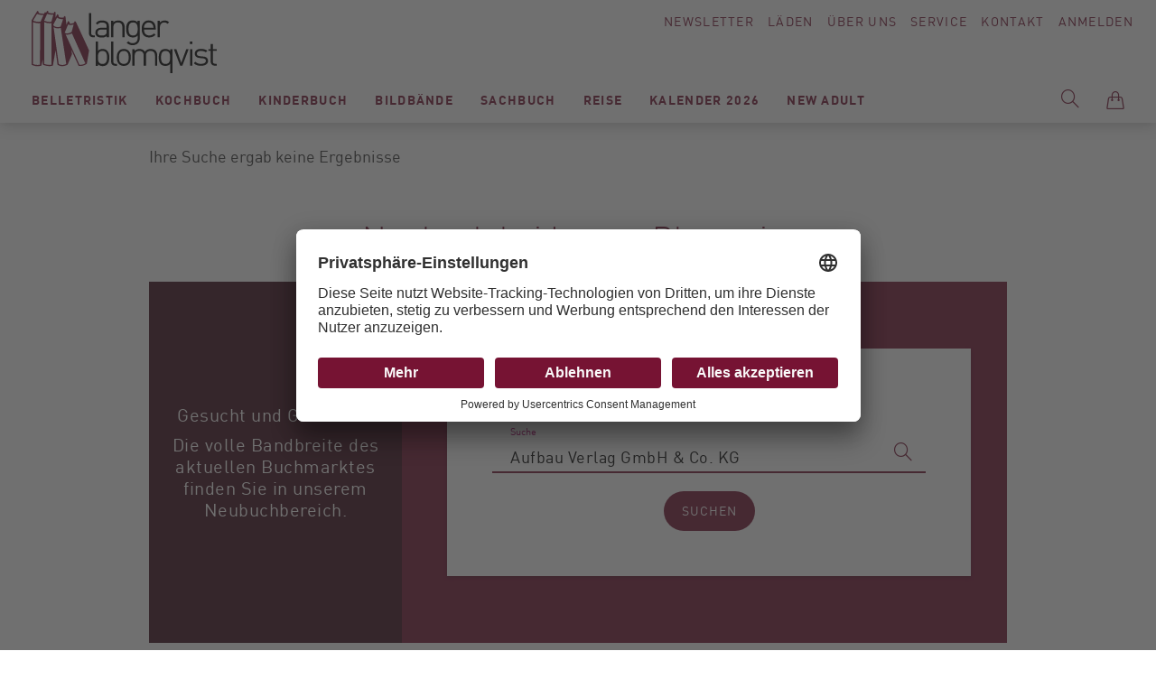

--- FILE ---
content_type: text/html; charset=UTF-8
request_url: https://www.langer-blomqvist.de/catalogsearch/result/index/?cat=1112&lbq_verlagsname=Aufbau+Verlag+GmbH+%26+Co.+KG&product_list_dir=asc&product_list_order=relevance&q=Aufbau+Verlag+GmbH+%26+Co.+KG
body_size: 69128
content:
<!doctype html>
<html lang="de">
    <head >
        <script>
    var BASE_URL = 'https\u003A\u002F\u002Fwww.langer\u002Dblomqvist.de\u002F';
    var require = {
        'baseUrl': 'https\u003A\u002F\u002Fwww.langer\u002Dblomqvist.de\u002Fstatic\u002Fversion1750772991\u002Ffrontend\u002FSirup\u002FLangerBlomqvist\u002Fde_DE'
    };</script>        <meta charset="utf-8"/>
<meta name="title" content="Suchergebnisse für: &quot;Aufbau Verlag GmbH &amp; Co. KG&quot;"/>
<meta name="description" content="Default Description"/>
<meta name="keywords" content="Magento, Varien, E-commerce"/>
<meta name="robots" content="NOINDEX,FOLLOW"/>
<meta name="viewport" content="width=device-width, initial-scale=1"/>
<title>Suchergebnisse für: &quot;Aufbau Verlag GmbH &amp; Co. KG&quot;</title>
<link  rel="stylesheet" type="text/css"  media="all" href="https://www.langer-blomqvist.de/static/version1750772991/frontend/Sirup/LangerBlomqvist/de_DE/mage/calendar.css" />
<link  rel="stylesheet" type="text/css"  media="all" href="https://www.langer-blomqvist.de/static/version1750772991/frontend/Sirup/LangerBlomqvist/de_DE/css/styles.css" />
<link  rel="stylesheet" type="text/css"  media="all" href="https://www.langer-blomqvist.de/static/version1750772991/frontend/Sirup/LangerBlomqvist/de_DE/Anowave_Ec/css/ec.css" />
<link  rel="stylesheet" type="text/css"  media="print" href="https://www.langer-blomqvist.de/static/version1750772991/frontend/Sirup/LangerBlomqvist/de_DE/css/print.css" />
<link  rel="icon" sizes="32x32" href="https://www.langer-blomqvist.de/static/version1750772991/frontend/Sirup/LangerBlomqvist/de_DE/Magento_Theme/favicon.ico" />
<link  rel="icon" type="image/x-icon" href="https://www.langer-blomqvist.de/static/version1750772991/frontend/Sirup/LangerBlomqvist/de_DE/Magento_Theme/favicon.ico" />
<link  rel="shortcut icon" type="image/x-icon" href="https://www.langer-blomqvist.de/static/version1750772991/frontend/Sirup/LangerBlomqvist/de_DE/Magento_Theme/favicon.ico" />
<script  type="text/javascript"  src="https://www.langer-blomqvist.de/static/version1750772991/frontend/Sirup/LangerBlomqvist/de_DE/requirejs/require.js"></script>
<script  type="text/javascript"  src="https://www.langer-blomqvist.de/static/version1750772991/frontend/Sirup/LangerBlomqvist/de_DE/mage/requirejs/mixins.js"></script>
<script  type="text/javascript"  src="https://www.langer-blomqvist.de/static/version1750772991/frontend/Sirup/LangerBlomqvist/de_DE/requirejs-config.js"></script>
<script  type="text/javascript"  src="https://www.langer-blomqvist.de/static/version1750772991/frontend/Sirup/LangerBlomqvist/de_DE/Anowave_Ec/js/ec.js"></script>
<script  type="text/javascript"  src="https://www.langer-blomqvist.de/static/version1750772991/frontend/Sirup/LangerBlomqvist/de_DE/Anowave_Ec4/js/ec4.js"></script>
<script  type="text/javascript"  src="https://www.langer-blomqvist.de/static/version1750772991/frontend/Sirup/LangerBlomqvist/de_DE/Smile_ElasticsuiteTracker/js/tracking.js"></script>
        <script id="usercentrics-cmp" src="https://app.usercentrics.eu/browser-ui/latest/loader.js" data-settings-id="rhhmaEr2b" async></script>
    <script type="text/x-magento-init">
        {
            "*": {
                "Magento_PageCache/js/form-key-provider": {}
            }
        }
    </script>
<style>
	.ec-gtm-cookie-directive > div { background: #ffffff; color: #000000  }
	.ec-gtm-cookie-directive > div > div > div a.action.accept { color: #8bc53f }
	.ec-gtm-cookie-directive > div > div > div .ec-gtm-cookie-directive-note-toggle { color: #8bc53f }
    .ec-gtm-cookie-directive-segments > div input[type="checkbox"] + label:before { border:1px solid #000000 }  
</style>
<script data-ommit="true">

	window.dataLayer = window.dataLayer || [];

		
	window.AEC = window.AEC || { version: "103.1.7"	};

		
	AEC.Const = 
	{
		TIMING_CATEGORY_ADD_TO_CART:		'Add To Cart Time',
		TIMING_CATEGORY_REMOVE_FROM_CART:	'Remove From Cart Time',
		TIMING_CATEGORY_PRODUCT_CLICK:		'Product Detail Click Time',
		TIMING_CATEGORY_CHECKOUT:			'Checkout Time',
		TIMING_CATEGORY_CHECKOUT_STEP:		'Checkout Step Time',
		TIMING_CATEGORY_PRODUCT_WISHLIST:	'Add to Wishlist Time',
		TIMING_CATEGORY_PRODUCT_COMPARE:	'Add to Compare Time'
	};

	AEC.Const.URL 					= 'https://www.langer-blomqvist.de/';
	AEC.Const.VARIANT_DELIMITER 	= '-';
	AEC.Const.VARIANT_DELIMITER_ATT = ':';

		
	AEC.Const.CHECKOUT_STEP_SHIPPING 	= 1;
	AEC.Const.CHECKOUT_STEP_PAYMENT  	= 2;
	AEC.Const.CHECKOUT_STEP_ORDER  		= 3;

		
	AEC.Const.DIMENSION_SEARCH = 18;

	
	AEC.Const.COOKIE_DIRECTIVE 								= false;
	AEC.Const.COOKIE_DIRECTIVE_SEGMENT_MODE 				= false;
	AEC.Const.COOKIE_DIRECTIVE_SEGMENT_MODE_EVENTS			= ["cookieConsentGranted"];	
	AEC.Const.COOKIE_DIRECTIVE_CONSENT_GRANTED_EVENT 		= "cookieConsentGranted";
	AEC.Const.COOKIE_DIRECTIVE_CONSENT_DECLINE_EVENT 		= "cookieConsentDeclined";

		
	AEC.Const.COOKIE_DIRECTIVE_CONSENT_GRANTED = AEC.CookieConsent.getConsent("cookieConsentGranted");

		
	AEC.Const.CATALOG_CATEGORY_ADD_TO_CART_REDIRECT_EVENT = "catalogCategoryAddToCartRedirect";

		
	AEC.Message = 
	{
		confirm: 			 true,
		confirmRemoveTitle:  "Sind Sie sicher?",
		confirmRemove: 		 "Sind Sie sicher, dass Sie diesen Artikel aus dem Warenkorb entfernen möchten?"
	};
			
	AEC.storeName 			= "Default Store View";
	AEC.currencyCode	 	= "EUR";
	AEC.useDefaultValues 	= false;
	AEC.facebook 			= false;
	AEC.facebookInitParams 	= [];

		
	AEC.SUPER = [];

		
	AEC.CONFIGURABLE_SIMPLES = [];

	
	AEC.BUNDLE = {"bundles":[],"options":[]};

	
	AEC.localStorage = true;

		
	AEC.summary = false;

	
	AEC.reset = false;
	
</script>
<script data-ommit="true">

    (summary => 
    {
    	if (summary)
    	{
        	let getSummary = (event) => 
        	{
            	AEC.Request.post("https:\/\/www.langer-blomqvist.de\/datalayer\/index\/cart\/",{ event:event }, (response) => 
            	{
                	dataLayer.push(response);
               	});
            };

            ['ec.cookie.remove.item.data','ec.cookie.update.item.data','ec.cookie.add.data'].forEach(event => 
            {
            	AEC.EventDispatcher.on(event, (event => 
            	{
                	return () => 
                	{
                    	setTimeout(() => { getSummary(event); }, 2000);
                    };
                })(event));
            });
    	}
    })(AEC.summary);
    
</script>
<script data-ommit="true">

    if (AEC.GA4)
    {
    	AEC.GA4.enabled = true;

    	    	
    	AEC.GA4.conversion_event = "purchase";

    	    	
    	AEC.GA4.currency = "EUR";

    	    	
    	AEC.GA4.quote = [];
    }
    
</script><script data-ommit="true">

		
	window.dataLayer = window.dataLayer || [];

		
	var dataLayerTransport = (function()
	{
		var data = [];
		
		return {
			data:[],
			push: function(data)
			{
				this.data.push(data);
				
				return this;
			},
			serialize: function()
			{
				return this.data;
			}
		}	
	})();
	
</script><script data-ommit="true">

	var EC = [];

	/* Dynamic remarketing */
	window.google_tag_params = window.google_tag_params || {};

	/* Default pagetype */
	window.google_tag_params.ecomm_pagetype = 'searchresults';

	/* Grouped products collection */
	window.G = [];

	/**
	 * Global revenue 
	 */
	window.revenue = 0;

	/**
	 * DoubleClick
	 */
	window.DoubleClick = 
	{
		DoubleClickRevenue:	 	0,
		DoubleClickTransaction: 0,
		DoubleClickQuantity: 	0
	};
	
	
	AEC.Cookie.visitor({"visitorLoginState":"Logged out","visitorLifetimeValue":0,"visitorExistingCustomer":"Nein","visitorType":"NOT LOGGED IN","currentStore":"Default Store View"}).push(dataLayer, false);

		
	dataLayer.push({ pageType: "searchresults"});
	
</script>
	<script data-ommit="true">

		dataLayer.push({"ecommerce":{"currencyCode":"EUR","actionField":{"list":"Suchergebnisse"},"impressions":[]},"currentStore":"Default Store View"});

		window.google_tag_params.ecomm_category = 'Suchergebnisse';
		window.google_tag_params.returnCustomer = false;
		
			</script>

<!-- Google Tag Manager -->
<script type="text/plain" data-usercentrics="Google Tag Manager">(function(w,d,s,l,i){w[l]=w[l]||[];w[l].push({'gtm.start':
new Date().getTime(),event:'gtm.js'});var f=d.getElementsByTagName(s)[0],
j=d.createElement(s),dl=l!='dataLayer'?'&l='+l:'';j.async=true;j.src=
'https://www.googletagmanager.com/gtm.js?id='+i+dl;f.parentNode.insertBefore(j,f);
})(window,document,'script','dataLayer','GTM-5CKLRP7');</script>
<!-- End Google Tag Manager -->
<script data-ommit="true">

    	
</script>
<script data-ommit="true">AEC.Bind.apply({"performance":false})</script>

<link rel="canonical" href="https://www.langer-blomqvist.de/catalogsearch/result/index/?cat=1112&amp;lbq_verlagsname=Aufbau+Verlag+GmbH+%26+Co.+KG&amp;product_list_dir=asc&amp;product_list_order=relevance&amp;q=Aufbau+Verlag+GmbH+%26+Co.+KG">


    </head>
    <body data-container="body"
          data-mage-init='{"loaderAjax": {}, "loader": { "icon": "https://www.langer-blomqvist.de/static/version1750772991/frontend/Sirup/LangerBlomqvist/de_DE/images/loader-2.gif"}}'
        id="html-body" class="page-products page-with-filter catalogsearch-result-index page-layout-1column">
        <a class="action skip contentarea"
   href="#contentarea">
    <span>
        Direkt zum Inhalt    </span>
</a>

<script type="text/x-magento-init">
    {
        "*": {
            "Magento_PageBuilder/js/widget-initializer": {
                "config": {"[data-content-type=\"slider\"][data-appearance=\"default\"]":{"Magento_PageBuilder\/js\/content-type\/slider\/appearance\/default\/widget":false},"[data-content-type=\"map\"]":{"Magento_PageBuilder\/js\/content-type\/map\/appearance\/default\/widget":false},"[data-content-type=\"row\"]":{"Magento_PageBuilder\/js\/content-type\/row\/appearance\/default\/widget":false},"[data-content-type=\"tabs\"]":{"Magento_PageBuilder\/js\/content-type\/tabs\/appearance\/default\/widget":false},"[data-content-type=\"slide\"]":{"Magento_PageBuilder\/js\/content-type\/slide\/appearance\/default\/widget":{"buttonSelector":".pagebuilder-slide-button","showOverlay":"hover","dataRole":"slide"}},"[data-content-type=\"banner\"]":{"Magento_PageBuilder\/js\/content-type\/banner\/appearance\/default\/widget":{"buttonSelector":".pagebuilder-banner-button","showOverlay":"hover","dataRole":"banner"}},"[data-content-type=\"buttons\"]":{"Magento_PageBuilder\/js\/content-type\/buttons\/appearance\/inline\/widget":false},"[data-content-type=\"products\"][data-appearance=\"carousel\"]":{"Magento_PageBuilder\/js\/content-type\/products\/appearance\/carousel\/widget":false}},
                "breakpoints": {"desktop":{"label":"Desktop","stage":true,"default":true,"class":"desktop-switcher","icon":"Magento_PageBuilder::css\/images\/switcher\/switcher-desktop.svg","conditions":{"min-width":"1024px"},"options":{"products":{"default":{"slidesToShow":"5"}}}},"tablet":{"conditions":{"max-width":"1024px","min-width":"768px"},"options":{"products":{"default":{"slidesToShow":"4"},"continuous":{"slidesToShow":"3"}}}},"mobile":{"label":"Mobile","stage":true,"class":"mobile-switcher","icon":"Magento_PageBuilder::css\/images\/switcher\/switcher-mobile.svg","media":"only screen and (max-width: 768px)","conditions":{"max-width":"768px","min-width":"640px"},"options":{"products":{"default":{"slidesToShow":"3"}}}},"mobile-small":{"conditions":{"max-width":"640px"},"options":{"products":{"default":{"slidesToShow":"2"},"continuous":{"slidesToShow":"1"}}}}}            }
        }
    }
</script>
<script type="text/x-magento-init">
    {
        "body": {
            "addToWishlist": {"productType":["simple","virtual","downloadable","bundle","grouped","configurable"]}        }
    }
</script>

<div class="cookie-status-message" id="cookie-status">
    The store will not work correctly in the case when cookies are disabled.</div>
<script type="text&#x2F;javascript">document.querySelector("#cookie-status").style.display = "none";</script>
<script type="text/x-magento-init">
    {
        "*": {
            "cookieStatus": {}
        }
    }
</script>

<script type="text/x-magento-init">
    {
        "*": {
            "mage/cookies": {
                "expires": null,
                "path": "\u002F",
                "domain": ".www.langer\u002Dblomqvist.de",
                "secure": false,
                "lifetime": "3600"
            }
        }
    }
</script>
    <noscript>
        <div class="message global noscript">
            <div class="content">
                <p>
                    <strong>JavaScript scheint in Ihrem Browser deaktiviert zu sein.</strong>
                    <span>
                        Um unsere Website in bester Weise zu erfahren, aktivieren Sie Javascript in Ihrem Browser.                    </span>
                </p>
            </div>
        </div>
    </noscript>

<script>
    window.cookiesConfig = window.cookiesConfig || {};
    window.cookiesConfig.secure = false;
</script><script>    require.config({
        map: {
            '*': {
                wysiwygAdapter: 'mage/adminhtml/wysiwyg/tiny_mce/tinymce5Adapter'
            }
        }
    });</script><script>
    require.config({
        paths: {
            googleMaps: 'https\u003A\u002F\u002Fmaps.googleapis.com\u002Fmaps\u002Fapi\u002Fjs\u003Fv\u003D3\u0026key\u003D'
        },
        config: {
            'Magento_PageBuilder/js/utils/map': {
                style: ''
            },
            'Magento_PageBuilder/js/content-type/map/preview': {
                apiKey: '',
                apiKeyErrorMessage: 'You\u0020must\u0020provide\u0020a\u0020valid\u0020\u003Ca\u0020href\u003D\u0027https\u003A\u002F\u002Fwww.langer\u002Dblomqvist.de\u002Fadminhtml\u002Fsystem_config\u002Fedit\u002Fsection\u002Fcms\u002F\u0023cms_pagebuilder\u0027\u0020target\u003D\u0027_blank\u0027\u003EGoogle\u0020Maps\u0020API\u0020key\u003C\u002Fa\u003E\u0020to\u0020use\u0020a\u0020map.'
            },
            'Magento_PageBuilder/js/form/element/map': {
                apiKey: '',
                apiKeyErrorMessage: 'You\u0020must\u0020provide\u0020a\u0020valid\u0020\u003Ca\u0020href\u003D\u0027https\u003A\u002F\u002Fwww.langer\u002Dblomqvist.de\u002Fadminhtml\u002Fsystem_config\u002Fedit\u002Fsection\u002Fcms\u002F\u0023cms_pagebuilder\u0027\u0020target\u003D\u0027_blank\u0027\u003EGoogle\u0020Maps\u0020API\u0020key\u003C\u002Fa\u003E\u0020to\u0020use\u0020a\u0020map.'
            },
        }
    });
</script>

<script>
    require.config({
        shim: {
            'Magento_PageBuilder/js/utils/map': {
                deps: ['googleMaps']
            }
        }
    });
</script>
<!-- Google Tag Manager (noscript) -->
<noscript><iframe src="https://www.googletagmanager.com/ns.html?id=GTM-5CKLRP7"
height="0" width="0" style="display:none;visibility:hidden"></iframe></noscript>
<!-- End Google Tag Manager (noscript) --><script type="text/x-magento-init">
    {
        "*": {
            "sirup-init": {}
        }
    }
</script>
<script type="text/x-magento-init">
    {
        "*": {
            "form": {}
        }
    }
</script><div id="s-page-wrapper" class="s-page-wrapper page-wrapper"><div class="s-top s-top--search-page"><div class="s-top__container top-container">
<a class="s-top__logo" href="https://www.langer-blomqvist.de/">
    <img class="s-top__logo-global" src="https://www.langer-blomqvist.de/static/version1750772991/frontend/Sirup/LangerBlomqvist/de_DE/images/langerblomqvist-logo.svg" alt="Langer Blomqvist" />
</a><div class="s-top__links" id="s-top-links">
    <div id="s-top-newsletter" class="s-top__newsletter">
        <a href="/langerblomqvist/newsletter">Newsletter</a>
    </div>
    <div id="s-top-stores" class="s-top__stores">
        <a href="/laeden">Läden</a>
    </div>
    <div id="s-top-about" class="s-top__about">
        <a href="/ueber-uns">Über Uns</a>
    </div>
    <div id="s-top-service" class="s-top__service">
        <a href="/service">Service</a>
    </div>
    <div id="s-top-contact" class="s-top__contact">
        <a href="/kontakte">Kontakt</a>
    </div>
    <div id="s-top-account" class="s-top__account">
        <!--<li class="s-top__myaccount my-account link">-->
            <a class="my-account-link" href="https://www.langer-blomqvist.de/customer/account/login/referer/[base64]%2C%2C/">
            Anmelden        </a>
    <!--</li>-->    </div>
</div>

<div class="s-top__nav" id="s-top-nav-container">
    <div class="s-nav-main" id="s-nav-main">
        <div class="s-nav-main__title">Menü</div>
        <nav class="s-nav-main__menu navigation" data-action="navigation">
            <ul class="s-nav-main__wrapper" data-mage-init='{"s-nav-main":{}}' id="s-nav-main">
                    <li class="level0  first level-top" style="">
        <a href=https://www.langer-blomqvist.de/modernes-antiquariat/belletristik.html class="level0  first level-top" target=_self role="menuitem">
            <span>Belletristik</span>
        </a>
                    <ul class="level0 submenu" role="menu" aria-label="Belletristik">
                <li class="s-nav_main__subnav-title">Belletristik<div class="s-nav_main__subnav-back"><button class="s-nav_main__back-link js-s-nav-main-back-link"></button></div><li class="s-nav-main__column-wrapper s-nav-main__column-wrapper--hasmulticolumn">
                     <ul class="s-nav-main__left-column">

    <li class="level1 " style="">
        <a href=https://www.langer-blomqvist.de/modernes-antiquariat/belletristik/krimi-taschenbuch.html class="level1 " target=_self role="menuitem">
            <span>Krimi Taschenbuch</span>
        </a>
        </li>


    <li class="level1 " style="">
        <a href=https://www.langer-blomqvist.de/modernes-antiquariat/belletristik/romane-erzaehlungen-hardcover.html class="level1 " target=_self role="menuitem">
            <span>Romane / Erzählungen Hardcover</span>
        </a>
        </li>


    <li class="level1 " style="">
        <a href=https://www.langer-blomqvist.de/modernes-antiquariat/belletristik/romane-erzaehlungen-taschenbuch.html class="level1 " target=_self role="menuitem">
            <span>Romane / Erzählungen Taschenbuch</span>
        </a>
        </li>


    <li class="level1 " style="">
        <a href=https://www.langer-blomqvist.de/modernes-antiquariat/belletristik/bibliophiles-gesamtausgaben.html class="level1 " target=_self role="menuitem">
            <span>Bibliophiles / Gesamtausgaben</span>
        </a>
        </li>


    <li class="level1  last" style="">
        <a href=https://www.langer-blomqvist.de/modernes-antiquariat/belletristik/graphic-novels-comics.html class="level1  last" target=_self role="menuitem">
            <span>Graphic Novels / Comics</span>
        </a>
        </li>


</ul><ul class="s-nav-main__right-column">    <li class="level1  first" style="">
        <a href=https://www.langer-blomqvist.de/matthesundseitzberlin class="level1  first" target=_self role="menuitem">
            <span>Matthes &amp; Seitz Berlin</span>
        </a>
            </li>
    <li class="level1  last" style="">
        <a href=https://www.langer-blomqvist.de/berenberg class="level1  last" target=_self role="menuitem">
            <span>Berenberg</span>
        </a>
            </li>
</ul></li><li class="s-nav_main__subnav-all"><button class="s-nav_main__all-link js-s-nav-main-all-link secondary"><span class="s-nav_main__all-title">Alles zu Belletristik</span></button></li>            </ul>
        </li>


    <li class="level0  level-top" style="">
        <a href=https://www.langer-blomqvist.de/modernes-antiquariat/kochbuch.html class="level0  level-top" target=_self role="menuitem">
            <span>Kochbuch</span>
        </a>
                    <ul class="level0 submenu" role="menu" aria-label="Kochbuch">
                <li class="s-nav_main__subnav-title">Kochbuch<div class="s-nav_main__subnav-back"><button class="s-nav_main__back-link js-s-nav-main-back-link"></button></div><li class="s-nav-main__column-wrapper s-nav-main__column-wrapper--hasmulticolumn">
                     <ul class="s-nav-main__left-column">    <li class="level1  first" style="">
        <a href=https://www.langer-blomqvist.de/modernes-antiquariat/kochbuch/koeche.html class="level1  first" target=_self role="menuitem">
            <span>Köch:innen</span>
        </a>
        </li>


    <li class="level1 " style="">
        <a href=https://www.langer-blomqvist.de/modernes-antiquariat/kochbuch/kochen.html class="level1 " target=_self role="menuitem">
            <span>Kochen</span>
        </a>
        </li>


    <li class="level1 " style="">
        <a href=https://www.langer-blomqvist.de/modernes-antiquariat/kochbuch/laenderkueche.html class="level1 " target=_self role="menuitem">
            <span>Länderküche</span>
        </a>
        </li>


    <li class="level1 " style="">
        <a href=https://www.langer-blomqvist.de/modernes-antiquariat/kochbuch/backen-desserts.html class="level1 " target=_self role="menuitem">
            <span>Backen / Desserts</span>
        </a>
        </li>


    <li class="level1 " style="">
        <a href=https://www.langer-blomqvist.de/modernes-antiquariat/kochbuch/getraenke.html class="level1 " target=_self role="menuitem">
            <span>Getränke</span>
        </a>
        </li>


    <li class="level1 " style="">
        <a href=https://www.langer-blomqvist.de/modernes-antiquariat/kochbuch/vegetarisch-vegan.html class="level1 " target=_self role="menuitem">
            <span>vegetarisch/vegan</span>
        </a>
        </li>


    <li class="level1  last" style="">
        <a href=https://www.langer-blomqvist.de/modernes-antiquariat/kochbuch/gesundheit-ernahrung.html class="level1  last" target=_self role="menuitem">
            <span>Gesundheit/Ernährung</span>
        </a>
        </li>


</ul><ul class="s-nav-main__right-column">    <li class="level1  first" style="">
        <a href=https://www.langer-blomqvist.de/unsere-bestseller-kochbuch class="level1  first" target=_self role="menuitem">
            <span>Unsere Bestseller</span>
        </a>
            </li>
    <li class="level1 " style="">
        <a href=https://www.langer-blomqvist.de/christian-verlag-neueingange class="level1 " target=_self role="menuitem">
            <span>Christian Verlag</span>
        </a>
            </li>
    <li class="level1  last" style="">
        <a href=https://www.langer-blomqvist.de/grafe-und-unzer class="level1  last" target=_self role="menuitem">
            <span>Gräfe &amp; Unzer</span>
        </a>
            </li>
</ul></li><li class="s-nav_main__subnav-all"><button class="s-nav_main__all-link js-s-nav-main-all-link secondary"><span class="s-nav_main__all-title">Alles zu Kochbuch</span></button></li>            </ul>
        </li>


    <li class="level0  level-top" style="">
        <a href=https://www.langer-blomqvist.de/modernes-antiquariat/kinderbuch.html class="level0  level-top" target=_self role="menuitem">
            <span>Kinderbuch</span>
        </a>
                    <ul class="level0 submenu" role="menu" aria-label="Kinderbuch">
                <li class="s-nav_main__subnav-title">Kinderbuch<div class="s-nav_main__subnav-back"><button class="s-nav_main__back-link js-s-nav-main-back-link"></button></div><li class="s-nav-main__column-wrapper s-nav-main__column-wrapper--hasmulticolumn">
                     <ul class="s-nav-main__left-column">    <li class="level1  first" style="">
        <a href=https://www.langer-blomqvist.de/modernes-antiquariat/kinderbuch/bilderbuch.html class="level1  first" target=_self role="menuitem">
            <span>Bilderbuch</span>
        </a>
        </li>




    <li class="level1 " style="">
        <a href=https://www.langer-blomqvist.de/modernes-antiquariat/kinderbuch/jugendbuch.html class="level1 " target=_self role="menuitem">
            <span>Jugendbuch</span>
        </a>
        </li>


    <li class="level1 " style="">
        <a href=https://www.langer-blomqvist.de/modernes-antiquariat/kinderbuch/sachbuch.html class="level1 " target=_self role="menuitem">
            <span>Sachbuch</span>
        </a>
        </li>




    <li class="level1 " style="">
        <a href=https://www.langer-blomqvist.de/modernes-antiquariat/kinderbuch/erstlesebucher.html class="level1 " target=_self role="menuitem">
            <span>Lesen lernen/Lesen fördern (1.-4.Klasse)</span>
        </a>
        </li>


    <li class="level1 " style="">
        <a href=https://www.langer-blomqvist.de/modernes-antiquariat/kinderbuch/erzahlendes-kinder-und-jugendbuch.html class="level1 " target=_self role="menuitem">
            <span>erzählendes Kinder-und Jugendbuch</span>
        </a>
        </li>


    <li class="level1 " style="">
        <a href=https://www.langer-blomqvist.de/modernes-antiquariat/kinderbuch/kinderbuch-1.html class="level1 " target=_self role="menuitem">
            <span>Pappbilderbücher</span>
        </a>
        </li>


    <li class="level1  last" style="">
        <a href=https://www.langer-blomqvist.de/modernes-antiquariat/kinderbuch/kinderbuch-2.html class="level1  last" target=_self role="menuitem">
            <span>Nonbooks</span>
        </a>
        </li>


</ul><ul class="s-nav-main__right-column">    <li class="level1  first last" style="">
        <a href=https://www.langer-blomqvist.de/kinderbuch-beltz class="level1  first last" target=_self role="menuitem">
            <span>Beltz Kinderbuch</span>
        </a>
            </li>
</ul></li><li class="s-nav_main__subnav-all"><button class="s-nav_main__all-link js-s-nav-main-all-link secondary"><span class="s-nav_main__all-title">Alles zu Kinderbuch</span></button></li>            </ul>
        </li>


    <li class="level0  level-top" style="">
        <a href=https://www.langer-blomqvist.de/modernes-antiquariat/bildbaende.html class="level0  level-top" target=_self role="menuitem">
            <span>Bildbände</span>
        </a>
                    <ul class="level0 submenu" role="menu" aria-label="Bildbände">
                <li class="s-nav_main__subnav-title">Bildbände<div class="s-nav_main__subnav-back"><button class="s-nav_main__back-link js-s-nav-main-back-link"></button></div><li class="s-nav-main__column-wrapper s-nav-main__column-wrapper--hasmulticolumn">
                     <ul class="s-nav-main__left-column">    <li class="level1  first" style="">
        <a href=https://www.langer-blomqvist.de/modernes-antiquariat/bildbaende/fotografie.html class="level1  first" target=_self role="menuitem">
            <span>Fotografie</span>
        </a>
        </li>


    <li class="level1 " style="">
        <a href=https://www.langer-blomqvist.de/modernes-antiquariat/bildbaende/kunst.html class="level1 " target=_self role="menuitem">
            <span>Kunst</span>
        </a>
        </li>


    <li class="level1 " style="">
        <a href=https://www.langer-blomqvist.de/modernes-antiquariat/bildbaende/architektur-interieur.html class="level1 " target=_self role="menuitem">
            <span>Architektur / Interieur / Design</span>
        </a>
        </li>


    <li class="level1 " style="">
        <a href=https://www.langer-blomqvist.de/modernes-antiquariat/bildbaende/mode.html class="level1 " target=_self role="menuitem">
            <span>Mode</span>
        </a>
        </li>


    <li class="level1 " style="">
        <a href=https://www.langer-blomqvist.de/modernes-antiquariat/bildbaende/film-theater-musik-stars-fashion.html class="level1 " target=_self role="menuitem">
            <span>Film / Theater / Musik / Stars / Fashion</span>
        </a>
        </li>


    <li class="level1  last" style="">
        <a href=https://www.langer-blomqvist.de/modernes-antiquariat/bildbaende/gartenkunst-pflanzen.html class="level1  last" target=_self role="menuitem">
            <span>Gartenkunst / Pflanzen</span>
        </a>
        </li>


</ul><ul class="s-nav-main__right-column">    <li class="level1  first" style="">
        <a href=https://www.langer-blomqvist.de/schirmer-mosel class="level1  first" target=_self role="menuitem">
            <span>Schirmer Mosel</span>
        </a>
            </li>
    <li class="level1 " style="">
        <a href=https://www.langer-blomqvist.de/prestelkunstundfoto class="level1 " target=_self role="menuitem">
            <span>Prestel</span>
        </a>
            </li>
    <li class="level1  last" style="">
        <a href=https://www.langer-blomqvist.de/hirmerkunstundfoto class="level1  last" target=_self role="menuitem">
            <span>Hirmer</span>
        </a>
            </li>
</ul></li><li class="s-nav_main__subnav-all"><button class="s-nav_main__all-link js-s-nav-main-all-link secondary"><span class="s-nav_main__all-title">Alles zu Bildbände</span></button></li>            </ul>
        </li>


    <li class="level0  level-top" style="">
        <a href=https://www.langer-blomqvist.de/modernes-antiquariat/sachbuch.html class="level0  level-top" target=_self role="menuitem">
            <span>Sachbuch</span>
        </a>
                    <ul class="level0 submenu" role="menu" aria-label="Sachbuch">
                <li class="s-nav_main__subnav-title">Sachbuch<div class="s-nav_main__subnav-back"><button class="s-nav_main__back-link js-s-nav-main-back-link"></button></div><li class="s-nav-main__column-wrapper s-nav-main__column-wrapper--hasmulticolumn">
                     <ul class="s-nav-main__left-column">    <li class="level1  first" style="">
        <a href=https://www.langer-blomqvist.de/modernes-antiquariat/sachbuch/geschichte-politik.html class="level1  first" target=_self role="menuitem">
            <span>Geschichte / Politik</span>
        </a>
        </li>


    <li class="level1 " style="">
        <a href=https://www.langer-blomqvist.de/modernes-antiquariat/sachbuch/philosophie-religion.html class="level1 " target=_self role="menuitem">
            <span>Philosophie / Religion</span>
        </a>
        </li>


    <li class="level1 " style="">
        <a href=https://www.langer-blomqvist.de/modernes-antiquariat/sachbuch/biographien.html class="level1 " target=_self role="menuitem">
            <span>Biographien/Briefe</span>
        </a>
        </li>


    <li class="level1 " style="">
        <a href=https://www.langer-blomqvist.de/modernes-antiquariat/sachbuch/gesellschaft.html class="level1 " target=_self role="menuitem">
            <span>Gesellschaft</span>
        </a>
        </li>


    <li class="level1 " style="">
        <a href=https://www.langer-blomqvist.de/modernes-antiquariat/sachbuch/naturwissenschaft.html class="level1 " target=_self role="menuitem">
            <span>Naturwissenschaft</span>
        </a>
        </li>


    <li class="level1 " style="">
        <a href=https://www.langer-blomqvist.de/modernes-antiquariat/sachbuch/garten-naturfuhrer-bestimmungsbucher.html class="level1 " target=_self role="menuitem">
            <span>Gartenpraxis / Naturführer / Bestimmungsbücher</span>
        </a>
        </li>


    <li class="level1  last" style="">
        <a href=https://www.langer-blomqvist.de/modernes-antiquariat/sachbuch/sachbuch-taschenbuch.html class="level1  last" target=_self role="menuitem">
            <span>Sachbuch Taschenbuch</span>
        </a>
        </li>


</ul><ul class="s-nav-main__right-column">    <li class="level1  first" style="">
        <a href=https://www.langer-blomqvist.de/campus-verlag class="level1  first" target=_self role="menuitem">
            <span>Campus Verlag</span>
        </a>
            </li>
    <li class="level1  last" style="">
        <a href=https://www.langer-blomqvist.de/chlinksverlag class="level1  last" target=_self role="menuitem">
            <span>Ch.Links</span>
        </a>
            </li>
</ul></li><li class="s-nav_main__subnav-all"><button class="s-nav_main__all-link js-s-nav-main-all-link secondary"><span class="s-nav_main__all-title">Alles zu Sachbuch</span></button></li>            </ul>
        </li>


    <li class="level0  level-top" style="">
        <a href=https://www.langer-blomqvist.de/modernes-antiquariat/reise.html class="level0  level-top" target=_self role="menuitem">
            <span>Reise</span>
        </a>
                    <ul class="level0 submenu" role="menu" aria-label="Reise">
                <li class="s-nav_main__subnav-title">Reise<div class="s-nav_main__subnav-back"><button class="s-nav_main__back-link js-s-nav-main-back-link"></button></div><li class="s-nav-main__column-wrapper s-nav-main__column-wrapper--hasmulticolumn">
                     <ul class="s-nav-main__left-column">    <li class="level1  first" style="">
        <a href=https://www.langer-blomqvist.de/modernes-antiquariat/reise/reisefuehrer.html class="level1  first" target=_self role="menuitem">
            <span>Reiseführer</span>
        </a>
        </li>


    <li class="level1 " style="">
        <a href=https://www.langer-blomqvist.de/modernes-antiquariat/reise/laenderbildbaende.html class="level1 " target=_self role="menuitem">
            <span>Länderbildbände</span>
        </a>
        </li>


    <li class="level1  last" style="">
        <a href=https://www.langer-blomqvist.de/modernes-antiquariat/reise/berlin.html class="level1  last" target=_self role="menuitem">
            <span>Berlin</span>
        </a>
        </li>


</ul><ul class="s-nav-main__right-column">    <li class="level1  first" style="">
        <a href=https://www.langer-blomqvist.de/reisefuhrer-aus-dem-trescher-verlag class="level1  first" target=_self role="menuitem">
            <span>Trescher Reiseführer</span>
        </a>
            </li>
    <li class="level1  last" style="">
        <a href=https://www.langer-blomqvist.de/michael-muller-reisefuhrer class="level1  last" target=_self role="menuitem">
            <span>Michael Müller</span>
        </a>
            </li>
</ul></li><li class="s-nav_main__subnav-all"><button class="s-nav_main__all-link js-s-nav-main-all-link secondary"><span class="s-nav_main__all-title">Alles zu Reise</span></button></li>            </ul>
        </li>


    <li class="level0  level-top" style="">
        <a href=https://www.langer-blomqvist.de/modernes-antiquariat/hoerbuch.html class="level0  level-top" target=_self role="menuitem">
            <span>Kalender 2026</span>
        </a>
                    <ul class="level0 submenu" role="menu" aria-label="Kalender 2026">
                <li class="s-nav_main__subnav-title">Kalender 2026<div class="s-nav_main__subnav-back"><button class="s-nav_main__back-link js-s-nav-main-back-link"></button></div><li class="s-nav-main__column-wrapper s-nav-main__column-wrapper--nomulticolumn">
                     <ul class="s-nav-main__left-column"></ul></li><li class="s-nav_main__subnav-all"><button class="s-nav_main__all-link js-s-nav-main-all-link secondary"><span class="s-nav_main__all-title">Alles zu Kalender 2026</span></button></li>            </ul>
        </li>


    <li class="level0  last level-top" style="">
        <a href=https://www.langer-blomqvist.de/modernes-antiquariat/kalender-2023.html class="level0  last level-top" target=_self role="menuitem">
            <span>New Adult</span>
        </a>
                    <ul class="level0 submenu" role="menu" aria-label="New Adult">
                <li class="s-nav_main__subnav-title">New Adult<div class="s-nav_main__subnav-back"><button class="s-nav_main__back-link js-s-nav-main-back-link"></button></div><li class="s-nav-main__column-wrapper s-nav-main__column-wrapper--nomulticolumn">
                     <ul class="s-nav-main__left-column"></ul></li><li class="s-nav_main__subnav-all"><button class="s-nav_main__all-link js-s-nav-main-all-link secondary"><span class="s-nav_main__all-title">Alles zu New Adult</span></button></li>            </ul>
        </li>


            </ul>
        </nav>
    </div>
</div>
<button id="s-burgernav-button" class="s-top__nav-burger s-nav-main__burger"></button>

<div class="s-top__search s-top-search active">
    <div class="s-top-search__teaser" id="s-top-search-teaser">
        <button class="s-top-search__teaser-icon"></button>
    </div>
</div>
<script type="text/x-magento-init">
    {
        "*": {
            "s-top": {}
        }
    }
</script><div id="s-autosuggest-overlay"
     class="s-autosuggest s-autosuggest--search-page"
     data-is-search-page="1">
  <div class="s-autosuggest__wrapper">

        <div class="s-autosuggest__container">

            <div class="s-autosuggest__input-container">
                <div class="s-autosuggest__input-wrapper">

                    <form class="form s-autosuggest__form" id="search_mini_form" action="https://www.langer-blomqvist.de/catalogsearch/result/" method="get">
                        <input id="search"
                               data-mage-init='{"s-autosuggest":{
                                    "formSelector":"#search_mini_form",
                                    "url":"https://www.langer-blomqvist.de/search/ajax/suggest/",
                                    "destinationSelector":"#search_autocomplete",
                                    "templates": {"term":{"title":"Suchbegriffe","template":"Smile_ElasticsuiteCore\/autocomplete\/term"},"product":{"title":"Produkte","template":"Smile_ElasticsuiteCatalog\/autocomplete\/product"},"category":{"title":"Kategorien","template":"Smile_ElasticsuiteCatalog\/autocomplete\/category"},"product_attribute":{"title":"Attribute","template":"Smile_ElasticsuiteCatalog\/autocomplete\/product-attribute","titleRenderer":"Smile_ElasticsuiteCatalog\/js\/autocomplete\/product-attribute"}},
                                    "priceFormat" : {"pattern":"%s\u00a0\u20ac","precision":2,"requiredPrecision":2,"decimalSymbol":",","groupSymbol":".","groupLength":3,"integerRequired":false}}
                                }'
                               type="text"
                               name="q"
                               value="Aufbau Verlag GmbH &amp; Co. KG"
                               class="s-autosuggest__input"
                               maxlength="128"
                               role="combobox"
                               aria-haspopup="false"
                               aria-autocomplete="both"
                               autocomplete="off"
                               data-block="autocomplete-form"/>
                    </form>
                    <input type="text" id="s-autosuggest-input-suggestion" class="s-autosuggest__input-suggestion" />
                </div>
                <button class="s-autosuggest__search" id="s-autosuggest-search"></button>
                <button class="s-autosuggest__close" id="s-autosuggest-close"></button>
            </div>

            <div id="s-autosuggest-results" class="s-autosuggest__results-container s-autosuggest-result"></div>

            <button id="s-autosuggest-keyboard" class="s-autosuggest-keyboard s-autosuggest__keyboard"></button>
                    </div>
  </div>
</div>
<div id="s-top-cart" class="s-top__cart">
<div data-block="minicart" class="s-minicart-wrapper minicart-wrapper">

    <a class="s-cart-button s-cart-button--topnav action showcart"
       href="https://www.langer-blomqvist.de/checkout/cart/"
       data-bind="scope: 'minicart_content'"
        >
        <span class="s-cart-button__content empty" data-bind="css: { empty: !!getCartParam('summary_count') == false }">
            <span class="s-cart-button__text" data-bind="">Mein Warenkorb</span>
            <span class="s-cart-button__counter qty">
                <span class="s-cart-button__number"><!-- ko text: getCartParam('summary_count') --><!-- /ko --></span>
                <span class="s-cart-button__number-with-label">
                <!-- ko if: getCartParam('summary_count') -->
                    <!-- ko text: getCartParam('summary_count') --><!-- /ko -->
                    <!-- ko i18n: 'items' --><!-- /ko -->
                <!-- /ko -->
                </span>
            </span>
        </span>
    </a>

            <div class="s-minicart block block-minicart empty"
             data-role="dropdownDialog"
             data-mage-init='{"dropdownDialog":{
                "appendTo":"[data-block=minicart]",
                "triggerTarget":".showcart",
                "timeout": "2000",
                "closeOnMouseLeave": false,
                "closeOnEscape": true,
                "triggerClass":"active",
                "parentClass":"active",
                "buttons":[]}}'>
            <div id="minicart-content-wrapper" data-bind="scope: 'minicart_content'">
                <!-- ko template: getTemplate() --><!-- /ko -->
            </div>
                    </div>
        <script>
        window.checkout = {"shoppingCartUrl":"https:\/\/www.langer-blomqvist.de\/checkout\/cart\/","checkoutUrl":"https:\/\/www.langer-blomqvist.de\/checkout\/","updateItemQtyUrl":"https:\/\/www.langer-blomqvist.de\/checkout\/sidebar\/updateItemQty\/","removeItemUrl":"https:\/\/www.langer-blomqvist.de\/checkout\/sidebar\/removeItem\/","imageTemplate":"Magento_Catalog\/product\/image_with_borders","baseUrl":"https:\/\/www.langer-blomqvist.de\/","minicartMaxItemsVisible":5,"websiteId":"1","maxItemsToDisplay":10,"storeId":"1","storeGroupId":"1","agreementIds":["1"],"customerLoginUrl":"https:\/\/www.langer-blomqvist.de\/customer\/account\/login\/referer\/[base64]%2C%2C\/","isRedirectRequired":false,"autocomplete":"off","captcha":{"user_login":{"isCaseSensitive":false,"imageHeight":50,"imageSrc":"","refreshUrl":"https:\/\/www.langer-blomqvist.de\/captcha\/refresh\/","isRequired":false,"timestamp":1768797804}}};
    </script>
    <script type="text/x-magento-init">
    {
        "[data-block='minicart']": {
            "Magento_Ui/js/core/app": {"components":{"minicart_content":{"children":{"subtotal.container":{"children":{"subtotal":{"children":{"subtotal.totals":{"config":{"display_cart_subtotal_incl_tax":1,"display_cart_subtotal_excl_tax":0,"template":"Magento_Tax\/checkout\/minicart\/subtotal\/totals"},"children":{"subtotal.totals.msrp":{"component":"Magento_Msrp\/js\/view\/checkout\/minicart\/subtotal\/totals","config":{"displayArea":"minicart-subtotal-hidden","template":"Magento_Msrp\/checkout\/minicart\/subtotal\/totals"}}},"component":"Magento_Tax\/js\/view\/checkout\/minicart\/subtotal\/totals"}},"component":"uiComponent","config":{"template":"Magento_Checkout\/minicart\/subtotal"}}},"component":"uiComponent","config":{"displayArea":"subtotalContainer"}},"item.renderer":{"component":"Magento_Checkout\/js\/view\/cart-item-renderer","config":{"displayArea":"defaultRenderer","template":"Magento_Checkout\/minicart\/item\/default"},"children":{"item.image":{"component":"Magento_Catalog\/js\/view\/image","config":{"template":"Magento_Catalog\/product\/image","displayArea":"itemImage"}},"checkout.cart.item.price.sidebar":{"component":"uiComponent","config":{"template":"Magento_Checkout\/minicart\/item\/price","displayArea":"priceSidebar"}}}},"extra_info":{"component":"uiComponent","config":{"displayArea":"extraInfo"}},"promotion":{"component":"uiComponent","config":{"displayArea":"promotion"}}},"config":{"itemRenderer":{"default":"defaultRenderer","simple":"defaultRenderer","virtual":"defaultRenderer"},"template":"Magento_Checkout\/minicart\/content"},"component":"Magento_Checkout\/js\/view\/minicart"}},"types":[]}        },
        "*": {
            "Magento_Ui/js/block-loader": "https://www.langer-blomqvist.de/static/version1750772991/frontend/Sirup/LangerBlomqvist/de_DE/images/loader-1.gif"
        }
    }
    </script>
</div>


</div></div></div><main id="maincontent" class="page-main"><a id="contentarea" tabindex="-1"></a>

<div data-bind="scope: 'messages'" id="s-top-messages">
    <div data-bind="foreach: { data: cookieMessages, as: 'message' }" class="s-top-messages messages">
        <div data-bind="attr: {
            class: 's-top-messages__message message-' + message.type + ' ' + message.type + ' message',
            'data-ui-id': 'message-' + message.type
        }">
            <div class="s-top-messages__container">
                <div class="s-top-messages__content" data-bind="html: message.text"></div>
                <button class="s-top-messages__close" onclick="this.parentNode.parentNode.className+=' closed';"></button>
            </div>
        </div>
    </div>
    <div data-bind="foreach: { data: messages().messages, as: 'message' }" class="s-top-messages messages">
        <div data-bind="attr: {
            class: 's-top-messages__message message-' + message.type + ' ' + message.type + ' message',
            'data-ui-id': 'message-' + message.type
        }">
            <div class="s-top-messages__container">
                <div class="s-top-messages__content" data-bind="html: jQuery('<div/>').html(message.text).text()"></div>
                <button class="s-top-messages__close" onclick="this.parentNode.parentNode.className+=' closed';"></button>
            </div>
        </div>
    </div>
</div>
<script type="text/x-magento-init">
    {
        "*": {
            "Magento_Ui/js/core/app": {
                "components": {
                        "messages": {
                            "component": "Magento_Theme/js/view/messages"
                        }
                    }
                }
            }
    }
</script>
<div class="page messages"><div data-placeholder="messages"></div>
</div><div class="columns"><div class="column main"><input name="form_key" type="hidden" value="jb6N8QQZgSb895qP" /><div id="authenticationPopup" data-bind="scope:'authenticationPopup', style: {display: 'none'}">
        <script>window.authenticationPopup = {"autocomplete":"off","customerRegisterUrl":"https:\/\/www.langer-blomqvist.de\/customer\/account\/create\/","customerForgotPasswordUrl":"https:\/\/www.langer-blomqvist.de\/customer\/account\/forgotpassword\/","baseUrl":"https:\/\/www.langer-blomqvist.de\/"}</script>    <!-- ko template: getTemplate() --><!-- /ko -->
    <script type="text/x-magento-init">
        {
            "#authenticationPopup": {
                "Magento_Ui/js/core/app": {"components":{"authenticationPopup":{"component":"Magento_Customer\/js\/view\/authentication-popup","children":{"messages":{"component":"Magento_Ui\/js\/view\/messages","displayArea":"messages"},"captcha":{"component":"Magento_Captcha\/js\/view\/checkout\/loginCaptcha","displayArea":"additional-login-form-fields","formId":"user_login","configSource":"checkout"}}}}}            },
            "*": {
                "Magento_Ui/js/block-loader": "https\u003A\u002F\u002Fwww.langer\u002Dblomqvist.de\u002Fstatic\u002Fversion1750772991\u002Ffrontend\u002FSirup\u002FLangerBlomqvist\u002Fde_DE\u002Fimages\u002Floader\u002D1.gif"
            }
        }
    </script>
</div>
<script type="text/x-magento-init">
    {
        "*": {
            "Magento_Customer/js/section-config": {
                "sections": {"stores\/store\/switch":["*"],"stores\/store\/switchrequest":["*"],"directory\/currency\/switch":["*"],"*":["messages"],"customer\/account\/logout":["*","recently_viewed_product","recently_compared_product","persistent"],"customer\/account\/loginpost":["*"],"customer\/account\/createpost":["*"],"customer\/account\/editpost":["*"],"customer\/ajax\/login":["checkout-data","cart","captcha"],"catalog\/product_compare\/add":["compare-products"],"catalog\/product_compare\/remove":["compare-products"],"catalog\/product_compare\/clear":["compare-products"],"sales\/guest\/reorder":["cart"],"sales\/order\/reorder":["cart"],"checkout\/cart\/add":["cart","directory-data"],"checkout\/cart\/delete":["cart"],"checkout\/cart\/updatepost":["cart"],"checkout\/cart\/updateitemoptions":["cart"],"checkout\/cart\/couponpost":["cart"],"checkout\/cart\/estimatepost":["cart"],"checkout\/cart\/estimateupdatepost":["cart"],"checkout\/onepage\/saveorder":["cart","checkout-data","last-ordered-items"],"checkout\/sidebar\/removeitem":["cart"],"checkout\/sidebar\/updateitemqty":["cart"],"rest\/*\/v1\/carts\/*\/payment-information":["cart","last-ordered-items","captcha","instant-purchase"],"rest\/*\/v1\/guest-carts\/*\/payment-information":["cart","captcha"],"rest\/*\/v1\/guest-carts\/*\/selected-payment-method":["cart","checkout-data"],"rest\/*\/v1\/carts\/*\/selected-payment-method":["cart","checkout-data","instant-purchase"],"customer\/address\/*":["instant-purchase"],"customer\/account\/*":["instant-purchase"],"vault\/cards\/deleteaction":["instant-purchase"],"multishipping\/checkout\/overviewpost":["cart"],"paypal\/express\/placeorder":["cart","checkout-data"],"paypal\/payflowexpress\/placeorder":["cart","checkout-data"],"paypal\/express\/onauthorization":["cart","checkout-data"],"persistent\/index\/unsetcookie":["persistent"],"review\/product\/post":["review"],"wishlist\/index\/add":["wishlist"],"wishlist\/index\/remove":["wishlist"],"wishlist\/index\/updateitemoptions":["wishlist"],"wishlist\/index\/update":["wishlist"],"wishlist\/index\/cart":["wishlist","cart"],"wishlist\/index\/fromcart":["wishlist","cart"],"wishlist\/index\/allcart":["wishlist","cart"],"wishlist\/shared\/allcart":["wishlist","cart"],"wishlist\/shared\/cart":["cart"],"braintree\/paypal\/placeorder":["cart","checkout-data"],"braintree\/googlepay\/placeorder":["cart","checkout-data"]},
                "clientSideSections": ["checkout-data","cart-data"],
                "baseUrls": ["https:\/\/www.langer-blomqvist.de\/","https:\/\/www.langer-blomqvist.de.de\/"],
                "sectionNames": ["messages","customer","compare-products","last-ordered-items","cart","directory-data","captcha","instant-purchase","loggedAsCustomer","persistent","review","wishlist","recently_viewed_product","recently_compared_product","product_data_storage","paypal-billing-agreement"]            }
        }
    }
</script>
<script type="text/x-magento-init">
    {
        "*": {
            "Magento_Customer/js/customer-data": {
                "sectionLoadUrl": "https\u003A\u002F\u002Fwww.langer\u002Dblomqvist.de\u002Fcustomer\u002Fsection\u002Fload\u002F",
                "expirableSectionLifetime": 60,
                "expirableSectionNames": ["cart","persistent"],
                "cookieLifeTime": "3600",
                "updateSessionUrl": "https\u003A\u002F\u002Fwww.langer\u002Dblomqvist.de\u002Fcustomer\u002Faccount\u002FupdateSession\u002F"
            }
        }
    }
</script>
<script type="text/x-magento-init">
    {
        "*": {
            "Magento_Customer/js/invalidation-processor": {
                "invalidationRules": {
                    "website-rule": {
                        "Magento_Customer/js/invalidation-rules/website-rule": {
                            "scopeConfig": {
                                "websiteId": "1"
                            }
                        }
                    }
                }
            }
        }
    }
</script>
<script type="text/x-magento-init">
    {
        "body": {
            "pageCache": {"url":"https:\/\/www.langer-blomqvist.de\/page_cache\/block\/render\/?cat=1112&lbq_verlagsname=Aufbau+Verlag+GmbH+%26+Co.+KG&product_list_dir=asc&product_list_order=relevance&q=Aufbau+Verlag+GmbH+%26+Co.+KG","handles":["default","catalogsearch_result_index"],"originalRequest":{"route":"catalogsearch","controller":"result","action":"index","uri":"\/catalogsearch\/result\/index\/?cat=1112&lbq_verlagsname=Aufbau+Verlag+GmbH+%26+Co.+KG&product_list_dir=asc&product_list_order=relevance&q=Aufbau+Verlag+GmbH+%26+Co.+KG"},"versionCookieName":"private_content_version"}        }
    }
</script>
    <div class="s-search s-search--no-results message notice">
        <div class="s-search-wrapper">
            <div>
                Ihre Suche ergab keine Ergebnisse                                            </div>
        </div>
        <div class="s-search-block">

    <h2 class="s-search-block__headline s-content-headline s-content-default-width--big headline-style-h2">
        Neubuch bei LangerBlomqvist
    </h2>

    <div class="s-search-block__content-wrapper">

        <div class="s-search-block__intro">
            <p>Gesucht und Gefunden!</p>
<p>Die volle Bandbreite des aktuellen Buchmarktes finden Sie in unserem Neubuchbereich.</p>        </div>

        <div class="s-search-block__search-wrapper">
            <div class="s-search-block__search">
                <form method="GET" action="https://www.langer-blomqvist.de/catalogsearch/result/">
                   <div class="control">
                   <input class="input-text" type="hidden" name="cat" value="1410" />
                   <input class="input-text" type="text" name="q" value="Aufbau Verlag GmbH & Co. KG"/>
                    <label class="label"><span>Suche</span></label>
                    <button class="s-top-search__teaser-icon"></button>

                    <button class="secondary">Suchen</button>
                   </div>
                </form>
            </div>
        </div>

    </div>
</div>    </div>
</div></div></main><footer class="page-footer"><div class="s-footer"><div class="s-footer__infoblock-wrapper"><div class="s-footer__infoblock"><div class="s-footer__stores"><div class="s-footer-stores">

    <div class="s-footer-stores__need">
       Unsere Läden
    </div>




        <div class="s-footer-stores__location">
            <img class="s-footer-stores__location-img" src="https://www.langer-blomqvist.de/static/version1750772991/frontend/Sirup/LangerBlomqvist/de_DE/images/icon_footer_location-pin.png" alt="" /><br>
            <span>Mitte</span><br>
            Reinhardtstraße 17<br>
            10117 Berlin
        </div>


        <div class="s-footer-stores__location">
            <img class="s-footer-stores__location-img stores_no-img" src="https://www.langer-blomqvist.de/static/version1750772991/frontend/Sirup/LangerBlomqvist/de_DE/images/icon_footer_location-pin.png" alt="" /><br>
            <span>Charlottenburg</span><br>
            Kantstraße 117A<br>
            10627 Berlin
        </div>


        <div class="s-footer-stores__location">
            <img class="s-footer-stores__location-img stores_no-img" src="https://www.langer-blomqvist.de/static/version1750772991/frontend/Sirup/LangerBlomqvist/de_DE/images/icon_footer_location-pin.png" alt="" /><br>
            <span>Kreuzberg</span><br>
            Schleiermacherstraße 25<br>
            10961 Berlin
        </div>





    <div class="s-footer-stores__button">
        <a href="/laeden" class="secondary">zu den läden</a>
    </div>


</div>

</div><div class="s-footer__service"><div class="s-footer-service">

    <div class="s-footer-service__wrapper">
        <div class="s-footer-service__box">
            <img class="s-footer-stores__location-img" src="https://www.langer-blomqvist.de/static/version1750772991/frontend/Sirup/LangerBlomqvist/de_DE/images/icon_footer_versand.png" alt="" /><br>
            Versandkostenfrei ab 39.-€
        </div>
        <div class="s-footer-service__box">
            <img class="s-footer-stores__location-img" src="https://www.langer-blomqvist.de/static/version1750772991/frontend/Sirup/LangerBlomqvist/de_DE/images/icon_footer_lieferung.png" alt="" /><br>
            Schnelle Lieferung aus Berliner Lager
        </div>

        <div class="s-footer-service__box">
            <img class="s-footer-stores__location-img" src="https://www.langer-blomqvist.de/static/version1750772991/frontend/Sirup/LangerBlomqvist/de_DE/images/icon_footer_gutschein.png" alt="" /><br>
            Büchergutschein
        </div>
    </div>

</div>
</div><div class="s-footer__payment"><div class="s-footer-payment">

    <div class="s-footer-payment__img">
        <img class="s-footer-payment__location-img"
             src="https://www.langer-blomqvist.de/static/version1750772991/frontend/Sirup/LangerBlomqvist/de_DE/images/mob_bezahlmethoden_1.png" alt=""/>
    </div>

    <div class="s-footer-payment__img">
        <img class="s-footer-payment__location-img"
             src="https://www.langer-blomqvist.de/static/version1750772991/frontend/Sirup/LangerBlomqvist/de_DE/images/mob_bezahlmethoden_2.png" alt=""/>
    </div>

    <div class="s-footer-payment__img">
        <img class="s-footer-payment__location-img"
             src="https://www.langer-blomqvist.de/static/version1750772991/frontend/Sirup/LangerBlomqvist/de_DE/images/mob_bezahlmethoden_3.png" alt=""/>
    </div>

    <div class="s-footer-payment__img">
        <img class="s-footer-payment__location-img"
             src="https://www.langer-blomqvist.de/static/version1750772991/frontend/Sirup/LangerBlomqvist/de_DE/images/mob_bezahlmethoden_5.png" alt=""/>
    </div>

    <div class="s-footer-payment__img">
        <img class="s-footer-payment__location-img"
             src="https://www.langer-blomqvist.de/static/version1750772991/frontend/Sirup/LangerBlomqvist/de_DE/images/lbq-invoice.png" alt=""/>
    </div>

</div>
</div><div class="s-footer__bottom"><div class="s-footer-bottom">

        <div class="s-footer-bottom__location">
            <div class="s-footer-bottom__icon">
                <a href="/langerblomqvist/newsletter">
                    <img class="s-footer-bottom__location-img" src="https://www.langer-blomqvist.de/static/version1750772991/frontend/Sirup/LangerBlomqvist/de_DE/images/icon_footer_kontakt_newsletter.png" alt="" />
                </a></a><br>
            </div>
            <a href="/langerblomqvist/newsletter">Newsletter abonnieren</a><br>
        </div>


        <div class="s-footer-bottom__location">
            <div class="s-footer-bottom__icon">
                <a href="https://www.facebook.com/LangerBlomqvist-524255051253471/?fref=ts" target="_blank">
                    <img class="s-footer-bottom__location-img" src="https://www.langer-blomqvist.de/static/version1750772991/frontend/Sirup/LangerBlomqvist/de_DE/images/icon_footer_kontakt_facebook.png" alt="" />
                </a><br>
            </div>
            <a href="https://www.facebook.com/LangerBlomqvist-524255051253471/?fref=ts" target="_blank">auf Facebook folgen</a><br>
        </div>


        <div class="s-footer-bottom__location">
            <div class="s-footer-bottom__icon">
                <a href="https://www.instagram.com/langer_blomqvist/?hl=de" target="_blank">
                    <img class="s-footer-bottom__location-img" src="https://www.langer-blomqvist.de/static/version1750772991/frontend/Sirup/LangerBlomqvist/de_DE/images/icon_footer_kontakt_Instagram.png" alt="" />
                </a><br>
            </div>
            <a href="https://www.instagram.com/langer_blomqvist/?hl=de" target="_blank">auf Instagram folgen</a><br>
        </div>


        <div class="s-footer-bottom__location">
            <div class="s-footer-bottom__icon">
                <a href="/kontakte">
                    <img class="s-footer-bottom__location-img" src="https://www.langer-blomqvist.de/static/version1750772991/frontend/Sirup/LangerBlomqvist/de_DE/images/icon_footer_kontakt_kontakt.png" alt="" />
                </a><br>
            </div>
           <a href="/kontakte">Kontakt aufnehmen</a><br>
        </div>


</div>

<div class="s-footer-bottom__nav">
    <ul>
        <li><a href="/agb">AGB</a></li>
        <li><a href="/datenschutz">Datenschutz</a></li>
        <li><a href="/widerrufsbelehrung">Widerrufsbelehrung</a></li>
        <li><a href="/impressum">Impressum</a></li>
        <li><a href="/barrierefreiheit">Barrierefreiheit</a></li>
    </ul>
</div>

</div></div></div></div></footer><script type="text/x-magento-init">
        {
            "*": {
                "Magento_Ui/js/core/app": {
                    "components": {
                        "storage-manager": {
                            "component": "Magento_Catalog/js/storage-manager",
                            "appendTo": "",
                            "storagesConfiguration" : {"recently_viewed_product":{"requestConfig":{"syncUrl":"https:\/\/www.langer-blomqvist.de\/catalog\/product\/frontend_action_synchronize\/"},"lifetime":"1000","allowToSendRequest":null},"recently_compared_product":{"requestConfig":{"syncUrl":"https:\/\/www.langer-blomqvist.de\/catalog\/product\/frontend_action_synchronize\/"},"lifetime":"1000","allowToSendRequest":null},"product_data_storage":{"updateRequestConfig":{"url":"https:\/\/www.langer-blomqvist.de\/rest\/default\/V1\/products-render-info"},"requestConfig":{"syncUrl":"https:\/\/www.langer-blomqvist.de\/catalog\/product\/frontend_action_synchronize\/"},"allowToSendRequest":null}}                        }
                    }
                }
            }
        }
</script>
<script data-ommit="true">

    document.addEventListener("DOMContentLoaded", () => 
    {
    	let bind = () => 
    	{
    		Object.entries(
	    	{
	    		addToCart: event => 
	    		{
	    			AEC.add(event.currentTarget, dataLayer);
	    		},
	    		removeFromCart:event => 
	    		{
	    			AEC.remove(event.currentTarget, dataLayer);
	    		},
	    		productClick:event => 
	    		{
	    			AEC.click(event.currentTarget, dataLayer);	
	    		},
	    		addToWishlist:event => 
	    		{
	    			AEC.wishlist(event.currentTarget, dataLayer);
	    		},
	    		addToCompare:event => 
	    		{
	    			AEC.compare(event.currentTarget, dataLayer);
	    		},
	    		addToCartSwatch:event => 
	    		{
	    			AEC.addSwatch(event.currentTarget, dataLayer);
	    		}
	        }).forEach(([event, callback]) => 
	    	{
	    	    [...document.querySelectorAll('[data-event]:not([data-bound])')].filter(element => { return element.dataset.event === event; }).forEach(element => 
	        	{
	            	element.addEventListener('click', callback);

	            	element.dataset.bound = true;
	        	});
		  	});
        };

        bind();

        if("PerformanceObserver" in window)
        {
        	const observer = new PerformanceObserver((items) => 
        	{
                items.getEntries().filter(({ initiatorType }) => initiatorType === "xmlhttprequest").forEach((entry) => 
                {
                    bind();
                });
      		});

      		observer.observe(
      		{
          		entryTypes: ["resource"]
      		});
        }
    });
    
</script><script data-ommit="true">

    document.addEventListener("DOMContentLoaded", () => 
    {
    	var PromotionTrack = ((dataLayer) => 
	    {
	        return {
	            apply: () => 
	            {
	                var promotions = [], position = 0;
	
	                document.querySelectorAll('[data-promotion]').forEach(promotion => 
	                {
						let entity =
						{
                            id:      	promotion.dataset.promotionId,
                            name:    	promotion.dataset.promotionName,
                            creative:	promotion.dataset.promotionCreative,
                            position:	promotion.dataset.promotionPosition
                        };

	                	AEC.EventDispatcher.trigger('ec.cookie.promotion.entity', entity, 
	    	            {
		    	            element: promotion
		    	        });

	                    promotions.push(entity);

	                    promotion.addEventListener('click', (event) => 
	                    {
	                    	var data = 
	                        {
                       			'event': 'promotionClick',
                                'ecommerce': 
                                {
                                    'promoClick': 
                                    {
                                        'promotions':
                                        [
                                            {
                                                'id':       event.target.dataset.promotionId,
                                                'name':     event.target.dataset.promotionName,
                                                'creative': event.target.dataset.promotionCreative,
                                                'position': event.target.dataset.promotionPosition
                                            }
                                        ]
                                    }
                                }
			                };
			                
                            AEC.Cookie.promotionClick(data, promotion).push(dataLayer);

                            /**
                             * Save persistent data
                             */
                            AEC.Persist.push(AEC.Persist.CONST_KEY_PROMOTION,
	                        {
    	                        'promotion':data.ecommerce.promoClick.promotions[0]
    	                    });
		                });
	                });
	
	                if (promotions.length)
	                {
		                AEC.Cookie.promotion(
				        {
	                        'event':'promoViewNonInteractive',
                            'ecommerce':
                            {
                                'promoView':
                                {
                                    'promotions': promotions
                                }
                            }
                        }).push(dataLayer);
	                }
	
	                return this;
	            }
	        }
	    })(dataLayer).apply();
    });
</script><script data-ommit="true">

    document.addEventListener("DOMContentLoaded", () => 
    {
    	(() => 
    	{
    		let map = {}, trace = {};
    
    		document.querySelectorAll('[data-widget]').forEach((element) => 
            {
                let widget = element.dataset.widget;
                
            	let entity = 
    			{
    				id: 				   element.dataset.id,
    				name: 				   element.dataset.name,
    				category:			   element.dataset.category,
    				brand:				   element.dataset.brand,
    				list:				   element.dataset.list,
    				price:		parseFloat(element.dataset.price),
    				position: 	parseFloat(element.dataset.position)
            	};

            	let attributes = element.dataset.attributes;
                
            	if (attributes)
    	        {
        	        Object.entries(JSON.parse(attributes)).forEach(([key, value]) => 
        	        {
            	        entity[key] = value;
        	        });
        	    }

        	    if (!map.hasOwnProperty(widget))
        	    {
            	    map[widget] = [];
            	    
            	    map[widget].trace = {};
            	    map[widget].entry = [];
        	    }

        	    if (!map[widget].trace.hasOwnProperty(element.dataset.id))
        	    {
        	    	map[widget].trace[element.dataset.id] = true;
            	    
            	    map[widget].entry.push(entity);
        	    } 
            });

    		Object.entries(map).forEach(([key, value]) => 
	        {
		        if (value.entry.length)
		        {
    		        let data = 
    			    {
    					event: 'widgetViewNonInteractive',
    					ecommerce:
    					{
    						actionField:
    						{
    							list: 		  value.entry.find(Boolean).list,
    							currencyCode: "EUR"    						},
    						impressions: value.entry
    					}
    				};

    		        if ('undefined' !== typeof dataLayer)
    				{
    					(function(callback)
    					{
    						if (AEC.Const.COOKIE_DIRECTIVE)
    						{
    							AEC.CookieConsent.queue(callback).process();
    						}
    						else 
    						{
    							callback.apply(window,[]);
    						}
    					})
    					(
    						(function(dataLayer, data)
    						{
    							return function()
    							{
    								AEC.EventDispatcher.trigger('ec.widget.view.data', data);
    								
    								dataLayer.push(data);
    							}
    						})(dataLayer, data)
    					);
    				}
		        }
	        });
    	})();
    });
	
</script><script data-ommit="true">

	if (typeof dataLayer !== "undefined")
	{
				
		AEC.Request.get(AEC.url('datalayer/index/events'), {}, response => 
		{
			Object.entries(response.events).forEach(([key, event]) => 
			{
				dataLayer.push(event);
			});
		});

				
		AEC.EventDispatcher.on('ec.facebook.loaded', () => 
		{
					});
		
		for (a = 0, b = EC.length; a < b; a++)
		{
			EC[a].apply(this,[dataLayer]);
			EC[a].apply(this,[dataLayerTransport]);
		}

				
		if (window.google_tag_params)
		{
			(function(callback)
			{
				if (AEC.Const.COOKIE_DIRECTIVE)
				{
					if (!AEC.Const.COOKIE_DIRECTIVE_CONSENT_GRANTED)
					{
						AEC.CookieConsent.queue(callback);
					}
					else
					{
						callback.apply(window,[]);
					}
				}
				else 
				{
					callback.apply(window,[]);
				}
			})
			(
				(function(dataLayer)
				{
					return () => 
					{
						AEC.Cookie.remarketing({ event:'fireRemarketingTag', google_tag_params: window.google_tag_params }).push(dataLayer);
					}
				})(dataLayer)
			);
		}

		
			}
	else
	{
		console.log('dataLayer[] is not intialized. Check if GTM is installed properly');
	}
	
</script></div>
<div class="s-offcanvas" id="s-offcanvas">
    <button class="s-offcanvas__close" id="s-offcanvas-close"></button>
    <div class="s-offcanvas__container" id="s-offcanvas-container"></div>
</div>
    </body>
</html>
